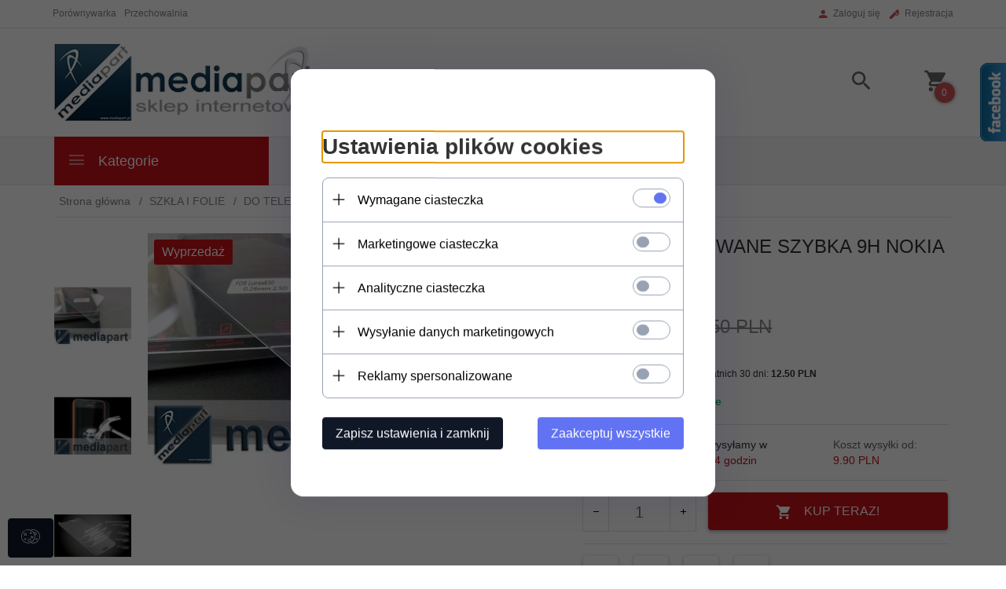

--- FILE ---
content_type: text/html; charset=utf-8
request_url: https://accounts.google.com/o/oauth2/postmessageRelay?parent=https%3A%2F%2Fmediapart.pl&jsh=m%3B%2F_%2Fscs%2Fabc-static%2F_%2Fjs%2Fk%3Dgapi.lb.en.2kN9-TZiXrM.O%2Fd%3D1%2Frs%3DAHpOoo_B4hu0FeWRuWHfxnZ3V0WubwN7Qw%2Fm%3D__features__
body_size: 160
content:
<!DOCTYPE html><html><head><title></title><meta http-equiv="content-type" content="text/html; charset=utf-8"><meta http-equiv="X-UA-Compatible" content="IE=edge"><meta name="viewport" content="width=device-width, initial-scale=1, minimum-scale=1, maximum-scale=1, user-scalable=0"><script src='https://ssl.gstatic.com/accounts/o/2580342461-postmessagerelay.js' nonce="7noHPeLStdZR4oyLiVerdA"></script></head><body><script type="text/javascript" src="https://apis.google.com/js/rpc:shindig_random.js?onload=init" nonce="7noHPeLStdZR4oyLiVerdA"></script></body></html>

--- FILE ---
content_type: text/html; charset=UTF-8
request_url: https://mediapart.pl/ajax/info/mis/
body_size: -14
content:
{"misId":"d4ebf60c6d86db434e2221d38c8c4d64"}

--- FILE ---
content_type: text/html; charset=UTF-8
request_url: https://mediapart.pl/ajax/pinfo/inventory/
body_size: 174
content:

<form id="options_form" name="options_form" method="post" action="/_cart/index/">
    <div id="options_form_tab" class="inventory-container">
            </div>
    <input type="hidden" id="products_id" name="products_id" value="4942" />
    <input type="hidden" id="rtime" name="rtime" value="24 godzin" />
    <script>
			window.jQuery && window.jQuery.trigger("inventoryLoaded");
    </script>
